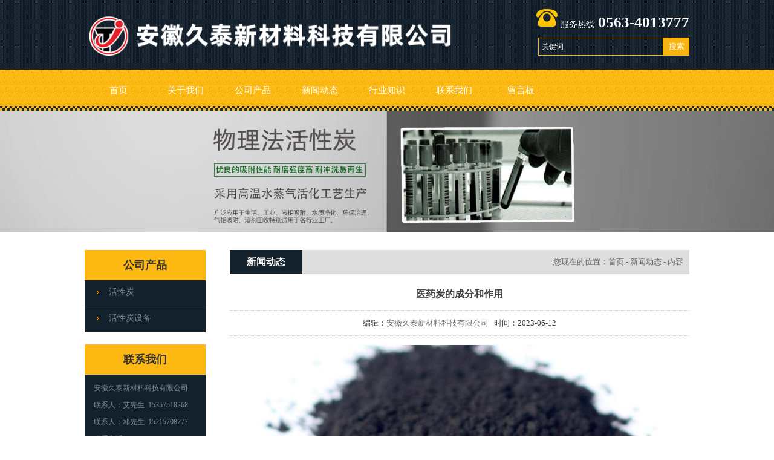

--- FILE ---
content_type: text/html; charset=utf-8
request_url: http://www.ahjtxcl.com/news-1134111
body_size: 3636
content:
<!DOCTYPE HTML PUBLIC "-//W3C//DTD XHTML 1.0 Transitional//EN" "http://www.w3.org/TR/xhtml1/DTD/xhtml1-transitional.dtd">
<html xmlns="http://www.w3.org/1999/xhtml">
<head>
<meta http-equiv="Content-Type" content="text/html; charset=utf-8">
<title>医药炭的成分和作用-新闻动态-安徽久泰新材料科技有限公司</title>
<meta name="description" content="医药炭的成分和作用">
<meta name="keywords" content="医药炭的成分和作用">
<meta name="viewport" content="width=device-width, user-scalable=no, initial-scale=1, maximum-scale=1, minimum-scale=1">
<meta name="applicable-device" content="pc">
<meta name="apple-mobile-web-app-title" content="医药炭的成分和作用">
<meta name="application-name" content="安徽久泰新材料科技有限公司">
<meta property="og:type" content="article">
<meta property="og:site_name" content="安徽久泰新材料科技有限公司">
<meta property="og:image" content="http://www.ahjtxcl.com/Content/upload/14483/202306121604570169197f0fa54618aa5a2fa85bb9bbce.jpeg">
<meta property="og:title" content="医药炭的成分和作用">
<meta property="og:description" content="医药炭的成分和作用">
<meta property="og:tag" content="医药炭的成分和作用">
<meta property="og:url" content="http://www.ahjtxcl.com/news-1134111">
<meta property="og:release_date" content="2023-06-12">
<link href="http://www.ahjtxcl.com/news-1134111" rel="canonical">
<link href="http://m.ahjtxcl.com/news-1134111" rel="alternate" media="only screen and (max-width: 640px)">
<link href="/Content/File_Img/ahjtxcl.com/favicon.ico" rel="shortcut icon" type="image/x-icon">
<link href="/Content/C_IMG/m88/yellow/style.css" rel="stylesheet" type="text/css">
<script src="/Content/C_JS/jquery.js" type="text/javascript"></script>
<script src="/Content/C_JS/common.js"></script>
</head>
<body>
<div class="top ">
  <div class="top-content"><a href="http://www.ahjtxcl.com/"><img src="/Content/File_Img/ahjtxcl.com/logo14483.png" alt="安徽久泰新材料科技有限公司"></a>
    <div class="top-right">
      <div class="tel"><span>服务热线</span> 0563-4013777</div>
      <div class="search">
        <input class="search_text" name="lname" id="txtSearch"  value="关键词" onfocus="if (value =='关键词'){value =''}" onblur="if (value ==''){value='关键词'}" />
        <input type="submit" name="button" class="search_but" value="搜索" onClick="PSearch()" id="btnSearch">
      </div>
    </div>
  </div>
</div>
<div class="nav-wrap">
  <div class="nav">
    <ul class="nav_cn site_14483">
      <li><a href="http://www.ahjtxcl.com/" class="inmenu">首页</a></li>
<li><a href="http://www.ahjtxcl.com/about-us" class="inmenu">关于我们</a></li>
<li><a href="http://www.ahjtxcl.com/products" class="inmenu">公司产品</a></li>
<li><a href="http://www.ahjtxcl.com/newslist-1" class="inmenu_1">新闻动态</a></li>
<li><a href="http://www.ahjtxcl.com/industrylist-1" class="inmenu">行业知识</a></li>
<li><a href="http://www.ahjtxcl.com/contact-us" class="inmenu">联系我们</a></li>
<li><a href="http://www.ahjtxcl.com/inquiry" class="inmenu">留言板</a></li>

    </ul>
  </div>
</div>
<div class="banner"><img src="/Content/File_Img/ahjtxcl.com/banner14483.jpg?rnd=0.634417646859967" alt="Banner"></div>
<div class="inner">
  <div class="in-l">
    <div class="in-l-tit">公司产品</div>
    <ul class="sf-menu">

<li class="menu-item LiLevel1" id="cat1"><a href="http://www.ahjtxcl.com/hxt/">活性炭</a></li>

<li class="menu-item LiLevel1" id="cat2"><a href="http://www.ahjtxcl.com/hxtsb/">活性炭设备</a></li>

</ul>
    <div class="in-l-contact">
      <div class="in-l-tit">联系我们</div>
      <p>安徽久泰新材料科技有限公司</p>
<p>联系人：艾先生  15357518268</p>
<p>联系人：邓先生  15215708777</p>
<p>联系电话：0563-4013777</p>
<p>地址：宁国市经济技术开发区河沥园区八里路</p></div>
  </div>
  <div class="in-r"><div class="position"><span>新闻动态</span>您现在的位置：<a href="http://www.ahjtxcl.com/">首页</a>   -  <a href="http://www.ahjtxcl.com/newslist-1">新闻动态</a> - 内容 </div>
    <div class="news-detail">
      <div class="newsTitle">医药炭的成分和作用</div>
      <div class="newsDate">编辑：<a href="http://www.ahjtxcl.com/">安徽久泰新材料科技有限公司</a>&nbsp;&nbsp;&nbsp;时间：2023-06-12</div>
      <div class="newsContent"><p style="text-align: center;"><img src="/Content/upload/14483/202306121604570169197f0fa54618aa5a2fa85bb9bbce.jpeg" title="5ad4c3c736a4ef085f043d81f424ae60" alt="5ad4c3c736a4ef085f043d81f424ae60"/></p><p></p><p><a href="http://ahjtxcl.com" target="_self">医药炭</a>的成分是活性炭。这种药物人体不能吸收，但可以用于消化道口毒的治疗。医药炭具有丰富的孔隙，能吸附导致腹泻及腹部不适的多种有毒或无毒的刺激性物质，及肠内异常发酵产生的气体，减轻对肠壁的刺激，减少肠蠕动，从而起止泻的作用。</p><p>医药炭片就是一个吸附剂，主要成分是炭。它具有非常大的表面积，能够从胃肠中吸附出肌酐、尿酸等有害物质。 这些毒性物质不在体内循环，从肠道中排出，可以使体内的肌酐，尿酸积存量降低。它作为一个吸附剂，在临床上，对于食物以及生物碱引起的中毒或腹泻，可以改善腹胀气，起到吸附的作用。</p><p>医药炭有丰富的孔隙，可以吸附引发腹泻和腹部不适的各种有毒或无毒的刺激性物质以及因肠内不正常发酵而产生的气体，减轻对肠壁的刺激，减少肠蠕动，从而达到止泻的效果。医药炭片对肾脏也有积极的影响，可以防止多余的尿酸和肌酐等毒素被吸收进入血液循环、加重毒素的反应，降低对人体系统和器官产生的影响，从而达到治疗肾功能衰竭的作用。</p></div>
      <a href="http://www.ahjtxcl.com/newslist-1">
      <div class="newsBack">返回</div>
     </a><div class="prevNext">
          <p class="prev">上一条: <a href="http://www.ahjtxcl.com/news-1134685">针剂活性炭的类别</a></p>
          <p class="next">下一条: <a href="http://www.ahjtxcl.com/news-1133379">针剂活性炭的用途</a></p>
        </div>
      <ul class="rnews">
        <h3>相关新闻</h3>
        <li><a href="http://www.ahjtxcl.com/news-595127" target="_blank">常年求购木质炭化料</a></li><li><a href="http://www.ahjtxcl.com/news-596500" target="_blank">了解针剂炭</a></li><li><a href="http://www.ahjtxcl.com/news-596522" target="_blank">物理炭设备的介绍</a></li><li><a href="http://www.ahjtxcl.com/news-596543" target="_blank">医药炭在医药行业中的吸附作用是什么？</a></li><li><a href="http://www.ahjtxcl.com/news-596565" target="_blank">活性炭生产所需活性炭设备介绍</a></li><li><a href="http://www.ahjtxcl.com/news-596602" target="_blank">环保型活性炭设备的性能特点</a></li><li><a href="http://www.ahjtxcl.com/news-596621" target="_blank">什么是药用活性炭？</a></li><li><a href="http://www.ahjtxcl.com/news-617222" target="_blank">物理活性炭在工业废水处理中的应用</a></li><li><a href="http://www.ahjtxcl.com/news-617280" target="_blank">你知道针剂活性炭的应用方法吗？</a></li><li><a href="http://www.ahjtxcl.com/news-622718" target="_blank">物理活性炭的知识</a></li><li><a href="http://www.ahjtxcl.com/news-1134685" target="_blank">针剂活性炭的类别</a></li><li><a href="http://www.ahjtxcl.com/news-1135258" target="_blank">活性炭划分为物理活性炭和化学活性炭的标准</a></li><li><a href="http://www.ahjtxcl.com/news-1135699" target="_blank">注射剂为什么加入针剂活性炭</a></li><li><a href="http://www.ahjtxcl.com/news-1136191" target="_blank">针剂活性炭吸附热源方法</a></li><li><a href="http://www.ahjtxcl.com/news-1136926" target="_blank">根据原料来源分类医药炭</a></li><li><a href="http://www.ahjtxcl.com/news-1137523" target="_blank">医药活性炭的制作方法</a></li><li><a href="http://www.ahjtxcl.com/news-1137997" target="_blank">医药炭的吸附原理</a></li><li><a href="http://www.ahjtxcl.com/news-1138641" target="_blank">什么是化学法医药活性炭</a></li><li><a href="http://www.ahjtxcl.com/news-1139106" target="_blank">医药活性炭的应用</a></li><li><a href="http://www.ahjtxcl.com/news-1139905" target="_blank">可除臭的活性炭设备</a></li>
      </ul>
    </div>
  </div>
</div>
<div class="foot"><div class="footer">
  <div class="f-left">
    <div class="f-ltitle">网站地图 Sitemap</div>
    <ul>
      <li id="liabout-us"> <a href="http://www.ahjtxcl.com/about-us" class="inmenu">关于我们</a></li>
<li id="liproducts"> <a href="http://www.ahjtxcl.com/products" class="inmenu">公司产品</a></li>
<li id="linewslist-1"> <a href="http://www.ahjtxcl.com/newslist-1" class="inmenu_1">新闻动态</a></li>
<li id="liindustrylist-1"> <a href="http://www.ahjtxcl.com/industrylist-1" class="inmenu">行业知识</a></li>
<li id="licontact-us"> <a href="http://www.ahjtxcl.com/contact-us" class="inmenu">联系我们</a></li>
<li id="liinquiry"> <a href="http://www.ahjtxcl.com/inquiry" class="inmenu">留言板</a></li>
<li id="lisitemap"><a href="http://www.ahjtxcl.com/sitemap.xml" class="inmenu">站点地图</a></li>

    </ul>
  </div>
  <div class="f-center">
    <div class="f-ctitle">产品分类 Category</div>
    <ul>
      <li><a href="http://www.ahjtxcl.com/hxt/">活性炭</a></li>
<li><a href="http://www.ahjtxcl.com/hxtsb/">活性炭设备</a></li>

    </ul>
  </div>
  <div class="f-right"><img src="/Content/File_Img/ahjtxcl.com/ErWei14483.jpg?rnd=523" class="ErWeiImg" alt="" /></div>
</div>
<div class="footlink">
  <p></p>
  <p>版权所有：安徽久泰新材料科技有限公司<img src="/Content/C_IMG/YqbYearLight7.png" class="YqbYears" alt=""><a class="e_mobile" href="http://m.ahjtxcl.com/">手机版</a></p>
</div></div>
<script src="/Content/C_JS/flash.js"></script>
<script src="/Content/C_JS/count.js"></script>
<script>var vIpAddress="3.149.233.221";var vSiteLangId="14483";</script>
</body>
</html>